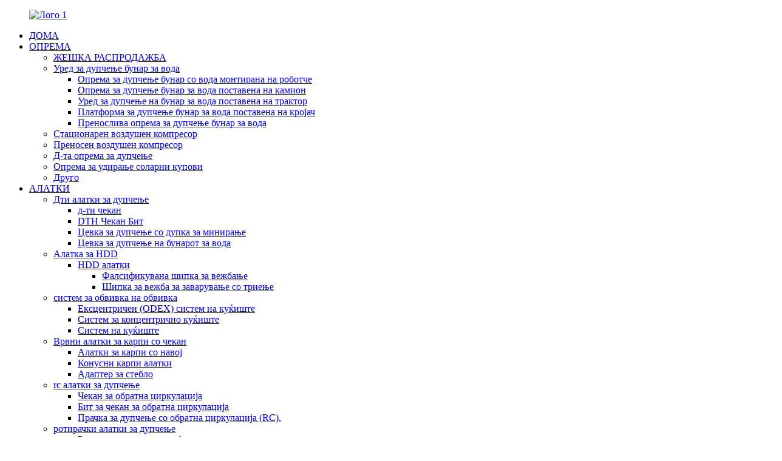

--- FILE ---
content_type: text/html
request_url: http://mk.thedrillstore.com/
body_size: 15713
content:
<!DOCTYPE html> <html dir="ltr" lang="en"> <head> <!-- Global site tag (gtag.js) - Google Analytics --> <script async src="https://www.googletagmanager.com/gtag/js?id=UA-200002874-13"></script> <script>
  window.dataLayer = window.dataLayer || [];
  function gtag(){dataLayer.push(arguments);}
  gtag('js', new Date());

  gtag('config', 'UA-200002874-13');
  gtag('config', 'AW-330904650');
</script> <!-- begin XHL code--> <script>
if(!window._XHL){
    (function (x, h, l, j, s) {
        x[j] = x[j] || function () {
            (x[j].a = x[j].a || []).push(arguments)
        };
        s = h.createElement(l);
        z = h.getElementsByTagName(l)[0];
        s.async = true;
        s.charset = 'UTF-8';
        s.src = 'https://lib.leadscloud.com/xhltrackingwithchat.js';
        z.parentNode.insertBefore(s, z);
    })(window, document, 'script', '_XHL');
    _XHL("entID", 11341)
}
</script> <!--end XHL code--> <meta http-equiv="Content-Type" content="text/html; charset=UTF-8" /> <title>Уреди за дупчење на бунари за вода, Д-та опрема за дупчење, компресор за завртки за воздух - TDS</title> <meta name="viewport" content="width=device-width,initial-scale=1,minimum-scale=1,maximum-scale=1,user-scalable=no"> <link rel="apple-touch-icon-precomposed" href=""> <meta name="format-detection" content="telephone=no"> <meta name="apple-mobile-web-app-capable" content="yes"> <meta name="apple-mobile-web-app-status-bar-style" content="black"> <link href="//cdn.globalso.com/thedrillstore/style/global/style.css" rel="stylesheet"> <link href="//cdn.globalso.com/thedrillstore/style/public/public.css" rel="stylesheet">  <link rel="shortcut icon" href="//cdn.globalso.com/thedrillstore/Logo2.png" /> <meta name="description" itemprop="description" content="Опрема за дупчење на бунар за вода, Д-та опрема за дупчење, компресор со завртки за воздух, големини на чекан за одредување на дупката, Dth чекани, цевка за бушење вода, систем за концентрично куќиште," />  <meta name="keywords" itemprop="keywords" content="Пекинг The Drill Store Machinery Equipment Co., Ltd.(TDS) е водечки производител во областа на производство на рударска и градежна опрема." />  <link rel="canonical" href="https://www.thedrillstore.com/" /> <base target="_blank"> <!-- Google Tag Manager --> <script>(function(w,d,s,l,i){w[l]=w[l]||[];w[l].push({'gtm.start':
new Date().getTime(),event:'gtm.js'});var f=d.getElementsByTagName(s)[0],
j=d.createElement(s),dl=l!='dataLayer'?'&l='+l:'';j.async=true;j.src=
'https://www.googletagmanager.com/gtm.js?id='+i+dl;f.parentNode.insertBefore(j,f);
})(window,document,'script','dataLayer','GTM-5M9WRDLT');</script> <!-- End Google Tag Manager --> <link href="//cdn.globalso.com/hide_search.css" rel="stylesheet"/><link href="//www.thedrillstore.com/style/mk.html.css" rel="stylesheet"/><link rel="alternate" hreflang="mk" href="http://mk.thedrillstore.com/" /></head> <body> <div class="container">   <!-- web_head start -->  <header class="index_web_head web_head">     <div class="head_layer">       <div class="layout">         <figure class="logo"><a href="/">        <img src="//cdn.globalso.com/thedrillstore/Logo12.png" alt="Лого 1">         </a></figure>         <nav class="nav_wrap">           <ul class="head_nav">             <li class="nav-current"><a href="/">ДОМА</a></li> <li><a href="https://www.thedrillstore.com/equipment/">ОПРЕМА</a> <ul class="sub-menu"> 	<li><a href="https://www.thedrillstore.com/hot-sale/">ЖЕШКА РАСПРОДАЖБА</a></li> 	<li><a href="https://www.thedrillstore.com/water-well-drilling-rig/">Уред за дупчење бунар за вода</a> 	<ul class="sub-menu"> 		<li><a href="https://www.thedrillstore.com/crawler-mounted-water-well-drilling-rig/">Опрема за дупчење бунар со вода монтирана на роботче</a></li> 		<li><a href="https://www.thedrillstore.com/truck-mounted-water-well-drilling-rig/">Опрема за дупчење бунар за вода поставена на камион</a></li> 		<li><a href="https://www.thedrillstore.com/tractor-mounted-water-well-drilling-rig/">Уред за дупчење на бунар за вода поставена на трактор</a></li> 		<li><a href="https://www.thedrillstore.com/tailer-mounted-water-well-drilling-rig/">Платформа за дупчење бунар за вода поставена на кројач</a></li> 		<li><a href="https://www.thedrillstore.com/portable-water-well-drilling-rig/">Пренослива опрема за дупчење бунар за вода</a></li> 	</ul> </li> 	<li><a href="https://www.thedrillstore.com/stationary-air-compressor/">Стационарен воздушен компресор</a></li> 	<li><a href="https://www.thedrillstore.com/portable-air-compressor/">Преносен воздушен компресор</a></li> 	<li><a href="https://www.thedrillstore.com/dth-drilling-rig/">Д-та опрема за дупчење</a></li> 	<li><a href="https://www.thedrillstore.com/solar-pile-ramming-rig/">Опрема за удирање соларни купови</a></li> 	<li><a href="https://www.thedrillstore.com/other/">Друго</a></li> </ul> </li> <li><a href="https://www.thedrillstore.com/tooling/">АЛАТКИ</a> <ul class="sub-menu"> 	<li><a href="https://www.thedrillstore.com/dth-drilling-tools/">Дти алатки за дупчење</a> 	<ul class="sub-menu"> 		<li><a href="https://www.thedrillstore.com/dth-hammer/">д-ти чекан</a></li> 		<li><a href="https://www.thedrillstore.com/dth-hammer-bit/">DTH Чекан Бит</a></li> 		<li><a href="https://www.thedrillstore.com/blasting-hole-drill-pipe/">Цевка за дупчење со дупка за минирање</a></li> 		<li><a href="https://www.thedrillstore.com/water-well-drill-pipe/">Цевка за дупчење на бунарот за вода</a></li> 	</ul> </li> 	<li><a href="https://www.thedrillstore.com/hdd-tooling/">Алатка за HDD</a> 	<ul class="sub-menu"> 		<li><a href="https://www.thedrillstore.com/hdd-tools/">HDD алатки</a> 		<ul class="sub-menu"> 			<li><a href="https://www.thedrillstore.com/forged-drill-rod/">Фалсификувана шипка за вежбање</a></li> 			<li><a href="https://www.thedrillstore.com/friction-welding-drill-rod/">Шипка за вежба за заварување со триење</a></li> 		</ul> </li> 	</ul> </li> 	<li><a href="https://www.thedrillstore.com/overburden-casing-system/">систем за обвивка на обвивка</a> 	<ul class="sub-menu"> 		<li><a href="https://www.thedrillstore.com/eccentric-odex-casing-system/">Ексцентричен (ODEX) систем на куќиште</a></li> 		<li><a href="https://www.thedrillstore.com/concentric-casing-system/">Систем за концентрично куќиште</a></li> 		<li><a href="https://www.thedrillstore.com/casing-system/">Систем на куќиште</a></li> 	</ul> </li> 	<li><a href="https://www.thedrillstore.com/top-hammer-rock-tools/">Врвни алатки за карпи со чекан</a> 	<ul class="sub-menu"> 		<li><a href="https://www.thedrillstore.com/threaded-rock-tools/">Алатки за карпи со навој</a></li> 		<li><a href="https://www.thedrillstore.com/taper-rock-tools/">Конусни карпи алатки</a></li> 		<li><a href="https://www.thedrillstore.com/shank-adapter/">Адаптер за стебло</a></li> 	</ul> </li> 	<li><a href="https://www.thedrillstore.com/rc-drilling-tools/">rc алатки за дупчење</a> 	<ul class="sub-menu"> 		<li><a href="https://www.thedrillstore.com/reverse-circulation-hammer/">Чекан за обратна циркулација</a></li> 		<li><a href="https://www.thedrillstore.com/reverse-circulation-hammer-bit/">Бит за чекан за обратна циркулација</a></li> 		<li><a href="https://www.thedrillstore.com/reverse-circulation-rc-drill-rod/">Прачка за дупчење со обратна циркулација (RC).</a></li> 	</ul> </li> 	<li><a href="https://www.thedrillstore.com/rotary-drilling-tools/">ротирачки алатки за дупчење</a> 	<ul class="sub-menu"> 		<li><a href="https://www.thedrillstore.com/rotary-drill-pipe/">Ротациона цевка за вежбање</a></li> 		<li><a href="https://www.thedrillstore.com/rotary-adapter/">Ротирачки адаптер</a></li> 		<li><a href="https://www.thedrillstore.com/deck-bushing/">Палубата черупка</a></li> 		<li><a href="https://www.thedrillstore.com/stabilizer/">Стабилизатор</a></li> 		<li><a href="https://www.thedrillstore.com/rotary-bit/">Ротирачки бит</a></li> 	</ul> </li> 	<li><a href="https://www.thedrillstore.com/spare-parts/">Резервни Делови</a></li> 	<li><a href="https://www.thedrillstore.com/others/">Други.</a> 	<ul class="sub-menu"> 		<li><a href="https://www.thedrillstore.com/wireline-drill-tools/">Алатки за вежбање со жица</a></li> 		<li><a href="https://www.thedrillstore.com/others1/">Други/</a></li> 	</ul> </li> </ul> </li> <li><a href="https://www.thedrillstore.com/application/">ПРИМЕНА</a> <ul class="sub-menu"> 	<li><a href="https://www.thedrillstore.com/mining-quarry/">Рударство и каменолом</a></li> 	<li><a href="https://www.thedrillstore.com/water-well-geothermal/">Воден бунар и геотермална енергија</a></li> 	<li><a href="https://www.thedrillstore.com/construction/">Градба</a></li> 	<li><a href="https://www.thedrillstore.com/exploration/">Истражување</a></li> 	<li><a href="https://www.thedrillstore.com/utility-and-hdd/">Нови и HDD</a></li> 	<li><a href="https://www.thedrillstore.com/solar-pile-ramming/">Раминг на соларни купови</a></li> </ul> </li> <li><a href="https://www.thedrillstore.com/about-us/">ЗА TDS</a> <ul class="sub-menu"> 	<li><a href="https://www.thedrillstore.com/tds-profile/">TDS профил</a></li> 	<li><a href="https://www.thedrillstore.com/factory-tour/">Обиколка на фабриката</a></li> 	<li><a href="https://www.thedrillstore.com/video/">Видео</a></li> 	<li><a href="https://www.thedrillstore.com/news/">Вести</a></li> </ul> </li> <li><a href="https://www.thedrillstore.com/contact-us/">КОНТАКТИРАЈТЕ НЕ</a></li>           </ul>         </nav>         <div class="head_right">         <div class="head-search"> 	        <form  action="/search.php" method="get">           <input class="search-ipt" type="text" placeholder="search..."  name="s" id="s" />           <input type="hidden" name="cat" value="490"/>           <button class="search-btn" type="submit" value="&#xf002;"></button>         </form>             </div>             <span id="btn-search" class="btn--search"></span>          <div class="change-language ensemble">   <div class="change-language-info">     <div class="change-language-title medium-title">        <div class="language-flag language-flag-en"><a href="https://www.thedrillstore.com/"><b class="country-flag"></b><span>English</span> </a></div>        <b class="language-icon"></b>      </div> 	<div class="change-language-cont sub-content">         <div class="empty"></div>     </div>   </div> </div> <!--theme280-->                   </div>       </div>     </div>   </header><section class="web_main index_main">   <!-- banner -->     <section class="slider_banner">       <div class="swiper-wrapper">                 <div class="swiper-slide"> <a href=""> <img src="//cdn.globalso.com/thedrillstore/banner图-拷贝72.jpg" alt="банер图 拷贝7"/></a></div>             <div class="swiper-slide"> <a href="/stationary-air-compressor/"> <img src="//cdn.globalso.com/thedrillstore/TDS05-4.jpg" alt="TDS05-4"/></a></div>             <div class="swiper-slide"> <a href="https://www.thedrillstore.com/down-the-hole-hammer-manufacturer-product/"> <img src="//cdn.globalso.com/thedrillstore/TDS02.jpg" alt="TDS02"/></a></div>             <div class="swiper-slide"> <a href="/dth-drilling-rig/"> <img src="//cdn.globalso.com/thedrillstore/TDS04-3.jpg" alt="TDS04-3"/></a></div>             </div>  		<div class="index-swiper-buttons">         <div class="swiper-button-prev swiper-button-white"><span class="slide-page-box"></span></div>         <div class="swiper-button-next swiper-button-white"><span class="slide-page-box"></span></div>       </div>       <div class="slider_swiper_control">         <div class="swiper-pagination swiper-pagination-white"></div>       </div>     </section> 	   <!-- index_promote -->       <section class="index_promote">       <div class="index_hd">         <div class="layout">           <h1 class="hd_title"><em>Апликација</em><i>Апликација</i></h1>         </div>       </div>       <div class="index_bd">         <div class="layout">           <ul class="promote_list flex_row">                           <figure class="promote_item">               <a href="/water-well-geothermal/">                 <span class="item_img"><img src="//cdn.globalso.com/thedrillstore/ad40a2a11.jpeg" alt="Дупчење на бунар за вода" /></span>                 <figcaption class="item_info">                   <h3 class="item_title">Дупчење на бунар за вода</h3>                   <!-- <p class="item_desc">Water well drilling</p> -->                 </figcaption>               </a>             </figure> 			              <figure class="promote_item">               <a href="/mining-quarry/">                 <span class="item_img"><img src="//cdn.globalso.com/thedrillstore/74fb234c1.jpg" alt="ДУПЕЊЕ РУДНИЧКИ BLAST HOLE" /></span>                 <figcaption class="item_info">                   <h3 class="item_title">ДУПЕЊЕ РУДНИЧКИ BLAST HOLE</h3>                   <!-- <p class="item_desc">MINING BLAST HOLE DRILLING</p> -->                 </figcaption>               </a>             </figure> 			              <figure class="promote_item">               <a href="/construction/">                 <span class="item_img"><img src="//cdn.globalso.com/thedrillstore/67c8ae951.jpg" alt="Закотвување дупчење" /></span>                 <figcaption class="item_info">                   <h3 class="item_title">Закотвување дупчење</h3>                   <!-- <p class="item_desc">Anchoring drilling</p> -->                 </figcaption>               </a>             </figure> 			          </ul>         </div>       </div>           </section>      <!-- index_company_intr -->     <section class="index_company_intr">       <div class="index_bd">         <div class="layout flex_row">           <div class="company_intr_cont">             <div class="index_hd">               <h2 class="hd_title hd_tit"><em>за нас</em><i>за нас</i></h2>             </div>             <div class="company_intr_desc">               <p>TDS (The Drill Store) е добро познат во дупчалката за бунари за вода, дупчалката за дупчење дупки, компресорот за воздух, DTH алатките, алатките за врвни чекани, ротационите алатки, RC алатките, системот на куќиште и алатките HDD, итн. Ние служиме на индустријата за дупчење во рударство, вадење камен, инженерска конструкција и изградба на инфраструктура.Нашата визија е да бидеме лидери на пазарот во сродната индустрија со иновации и ориентација кон клиентите.</p>               </div>             <div class="company_intr_ft">               <img src="//www.thedrillstore.com/uploads/f120f602.png" alt="логото">             </div>           </div> 		              <div class="company_intr_img wow fadeInRightA" data-wow-delay=".2s" data-wow-duration=".8s">              <div class="company_img_box">                       <i class="icon_player"></i>                  <img src="//cdn.globalso.com/thedrillstore/GTP5NOURFDMLU47K.jpg" alt="3b7bce09">             </div>             <div class="company_video_box">             <video id="video" controls="controls" >               <source src="//www.thedrillstore.com/uploads/About-us.mp4" type="video/ogg" />             </video>             </div>                         </div> 		           </div>         </div>     </section>     <!-- index_product -->    <section class="index_product">       <div class="index_hd">         <div class="layout">           <h2 class="hd_title"><em>Истакнати производи</em><i>Истакнати производи</i></h2>         </div>       </div>        <div class="index_bd">         <div class="layout">           <div class="product_slider">             <ul class="swiper-wrapper product_items">                   <li class="swiper-slide product_item  wow fadeInUpA" data-wow-delay="0" data-wow-duration=".8s">               <figure>                 <span class="item_img">                       <img src="//cdn.globalso.com/thedrillstore/DHD350-1-300x300.jpg" alt="Down The Hole Hammer Производител"/><a href="https://www.thedrillstore.com/down-the-hole-hammer-manufacturer-product/"></a>                 </span>                 <figcaption class="item_info">                   <h3 class="item_title"><a href="https://www.thedrillstore.com/down-the-hole-hammer-manufacturer-product/">Down The Hole Hammer Производител</a></h3>                                    </figcaption>               </figure>             </li> 			              <li class="swiper-slide product_item  wow fadeInUpA" data-wow-delay=".1s" data-wow-duration=".8s">               <figure>                 <span class="item_img">                       <img src="//cdn.globalso.com/thedrillstore/photobank-173-300x300.jpg" alt="Добра цена Dth и Воден бунар чекан 5&quot; 8&quot; 12&quot;"/><a href="https://www.thedrillstore.com/good-price-dth-and-water-well-hammer-5-8-12-product/"></a>                 </span>                 <figcaption class="item_info">                   <h3 class="item_title"><a href="https://www.thedrillstore.com/good-price-dth-and-water-well-hammer-5-8-12-product/">Добра цена Dth и Воден бунар чекан 5” 8...</a></h3>                                    </figcaption>               </figure>             </li> 			              <li class="swiper-slide product_item  wow fadeInUpA" data-wow-delay=".2s" data-wow-duration=".8s">               <figure>                 <span class="item_img">                       <img src="//cdn.globalso.com/thedrillstore/600-600-061-300x300.jpg" alt="Дупчење бунар од 400 метри Mahcine На продажба производители на апаратури за дупчење бунари за вода"/><a href="https://www.thedrillstore.com/400m-water-well-drilling-mahcine-on-sale-product/"></a>                 </span>                 <figcaption class="item_info">                   <h3 class="item_title"><a href="https://www.thedrillstore.com/400m-water-well-drilling-mahcine-on-sale-product/">Дупчење на бунар од 400 метри Махчине На продажба вода ...</a></h3>                                    </figcaption>               </figure>             </li> 			              <li class="swiper-slide product_item  wow fadeInUpA" data-wow-delay=".3s" data-wow-duration=".8s">               <figure>                 <span class="item_img">                       <img src="//cdn.globalso.com/thedrillstore/e7eb4e02-de04-4790-af35-ce5dfa8b03a4-225x300.jpg" alt="300m машина за дупчење бунар за вода Цена Монтирана со роботска машина за дупчење на бунар за вода"/><a href="https://www.thedrillstore.com/300m-water-well-drilling-machine-price-product/"></a>                 </span>                 <figcaption class="item_info">                   <h3 class="item_title"><a href="https://www.thedrillstore.com/300m-water-well-drilling-machine-price-product/">Машина за дупчење бунар од 300 метри Цена влечка ...</a></h3>                                    </figcaption>               </figure>             </li> 			              <li class="swiper-slide product_item  wow fadeInUpA" data-wow-delay=".4s" data-wow-duration=".8s">               <figure>                 <span class="item_img">                       <img src="//cdn.globalso.com/thedrillstore/photobank-14-300x300.jpg" alt="DHD 340 360 380 Dth дупчалка за камен за чекан Производител"/><a href="https://www.thedrillstore.com/dhd-340-360-380-dth-rock-drill-hammer-bit-manufacturer-product/"></a>                 </span>                 <figcaption class="item_info">                   <h3 class="item_title"><a href="https://www.thedrillstore.com/dhd-340-360-380-dth-rock-drill-hammer-bit-manufacturer-product/">DHD 340 360 380 Dth дупчалка за чекан за карпа Производство...</a></h3>                                    </figcaption>               </figure>             </li> 			              <li class="swiper-slide product_item  wow fadeInUpA" data-wow-delay=".5s" data-wow-duration=".8s">               <figure>                 <span class="item_img">                       <img src="//cdn.globalso.com/thedrillstore/66-300x300.jpg" alt="Најдобра цена Добар квалитет Dth машина за дупчење машина за рудничка индустрија"/><a href="https://www.thedrillstore.com/best-price-good-quality-dth-drill-machine-rig-for-mine-industry-product/"></a>                 </span>                 <figcaption class="item_info">                   <h3 class="item_title"><a href="https://www.thedrillstore.com/best-price-good-quality-dth-drill-machine-rig-for-mine-industry-product/">Најдобра цена Добар квалитет Dth машина за дупчалки Платформа F...</a></h3>                                    </figcaption>               </figure>             </li> 			              <li class="swiper-slide product_item  wow fadeInUpA" data-wow-delay=".6s" data-wow-duration=".8s">               <figure>                 <span class="item_img">                       <img src="//cdn.globalso.com/thedrillstore/retrac-button-bit-2-300x300.jpg" alt="Алатки за дупчење карпи Ретрак копче за дупчење"/><a href="https://www.thedrillstore.com/rock-drilling-tools-retrac-drill-button-bit-product/"></a>                 </span>                 <figcaption class="item_info">                   <h3 class="item_title"><a href="https://www.thedrillstore.com/rock-drilling-tools-retrac-drill-button-bit-product/">Алатки за дупчење карпи Ретрак копче за дупчење</a></h3>                                    </figcaption>               </figure>             </li> 			              <li class="swiper-slide product_item  wow fadeInUpA" data-wow-delay=".7s" data-wow-duration=".8s">               <figure>                 <span class="item_img">                       <img src="//cdn.globalso.com/thedrillstore/RC-DRILL-ROD-1-300x266.jpg" alt="Прачка за дупчење со обратна циркулација (RC)."/><a href="https://www.thedrillstore.com/reverse-circulation-rc-drill-rod-product/"></a>                 </span>                 <figcaption class="item_info">                   <h3 class="item_title"><a href="https://www.thedrillstore.com/reverse-circulation-rc-drill-rod-product/">Прачка за дупчење со обратна циркулација (RC).</a></h3>                                    </figcaption>               </figure>             </li> 			              <li class="swiper-slide product_item  wow fadeInUpA" data-wow-delay=".8s" data-wow-duration=".8s">               <figure>                 <span class="item_img">                       <img src="//cdn.globalso.com/thedrillstore/coupling-sleeve-3-300x300.jpg" alt="Ракав за спојување"/><a href="https://www.thedrillstore.com/coupling-sleeve-product/"></a>                 </span>                 <figcaption class="item_info">                   <h3 class="item_title"><a href="https://www.thedrillstore.com/coupling-sleeve-product/">Ракав за спојување</a></h3>                                    </figcaption>               </figure>             </li> 			              <li class="swiper-slide product_item  wow fadeInUpA" data-wow-delay=".9s" data-wow-duration=".8s">               <figure>                 <span class="item_img">                       <img src="//cdn.globalso.com/thedrillstore/speed-rod-2-300x300.jpg" alt="Брзина Род MF Род"/><a href="https://www.thedrillstore.com/speed-rod-mf-rod-product/"></a>                 </span>                 <figcaption class="item_info">                   <h3 class="item_title"><a href="https://www.thedrillstore.com/speed-rod-mf-rod-product/">Брзина Род MF Род</a></h3>                                    </figcaption>               </figure>             </li> 			              <li class="swiper-slide product_item  wow fadeInUpA" data-wow-delay=".10s" data-wow-duration=".8s">               <figure>                 <span class="item_img">                       <img src="//cdn.globalso.com/thedrillstore/taper-drill-bit-6-300x300.jpg" alt="Битови за стесни копчиња"/><a href="https://www.thedrillstore.com/taper-button-bits-product/"></a>                 </span>                 <figcaption class="item_info">                   <h3 class="item_title"><a href="https://www.thedrillstore.com/taper-button-bits-product/">Битови за стесни копчиња</a></h3>                                    </figcaption>               </figure>             </li> 			              <li class="swiper-slide product_item  wow fadeInUpA" data-wow-delay=".11s" data-wow-duration=".8s">               <figure>                 <span class="item_img">                       <img src="//cdn.globalso.com/thedrillstore/thread-button-bit-3-300x300.jpg" alt="Битови за копчиња со навој"/><a href="https://www.thedrillstore.com/threaded-button-bits-product/"></a>                 </span>                 <figcaption class="item_info">                   <h3 class="item_title"><a href="https://www.thedrillstore.com/threaded-button-bits-product/">Битови за копчиња со навој</a></h3>                                    </figcaption>               </figure>             </li> 			                </ul>             <div class="index_swiper_control">                 <div class="swiper-button-prev"></div>                 <div class="swiper-button-next"></div>                 <div class="swiper-pagination"></div>             </div>           </div>         </div>       </div>     </section>          <!-- index_news -->     <section class="index_news">       <div class="index_hd">         <div class="layout">           <h2 class="hd_title hd_tit"><em>Последни вести</em><i>Последни вести</i></h2>         </div>       </div>       <div class="index_bd">         <div class="layout">           <div class="news_cont">             <div class="news_thumbs">               <ul class="thumbs_items swiper-wrapper">                                 <li class="thumbs_item swiper-slide"><a class="item_img" href="/news/"><img src="//cdn.globalso.com/thedrillstore/IMG_4975.jpg" alt="news_pic"></a></li>                                   <li class="thumbs_item swiper-slide"><a class="item_img" href="/news/"><img src="//cdn.globalso.com/thedrillstore/lADPD2eDPZpWhyTNAcHNArw_700_4491.jpg_720x720q90g1.jpg" alt="news_pic"></a></li>                                   <li class="thumbs_item swiper-slide"><a class="item_img" href="/news/"><img src="//cdn.globalso.com/thedrillstore/IMG_4977.JPG1.jpg" alt="news_pic"></a></li>                                   <li class="thumbs_item swiper-slide"><a class="item_img" href="/news/"><img src="//cdn.globalso.com/thedrillstore/IMG_42851.jpg" alt="news_pic"></a></li>                                   <li class="thumbs_item swiper-slide"><a class="item_img" href="/news/"><img src="//cdn.globalso.com/thedrillstore/lADPD2eDPZpOrE_NAZDNAlg_600_4001.jpg_720x720q90g1.jpg" alt="news_pic"></a></li>                                   <li class="thumbs_item swiper-slide"><a class="item_img" href="/news/"><img src="//cdn.globalso.com/thedrillstore/IMG_42951.jpg" alt="news_pic"></a></li>                                 </ul>               <div class="slider_swiper_buttons">                 <div class="swiper-button-prev"></div>                 <div class="swiper-button-next"></div>               </div>             </div>             <div class="news_slider">               <ul class="news_items swiper-wrapper">                                  <li class="news_item swiper-slide">                       <figure class="item_inner">                         <h3 class="item_title"><a href="https://www.thedrillstore.com/news/structure-of-pneumatic-leg-rock-drill">Структура на дупчалка со пневматска нога</a></h3>                         <p class="item_desc">Пневматска дупчалка за карпи, позната и како пневматски чекан, е мултифункционална алатка која широко се користи во различни индустрии како рударство, градежништво и вадење камен. Главно се користи за дупчење на...</p>                       </figure>                   </li>                     <li class="news_item swiper-slide">                       <figure class="item_inner">                         <h3 class="item_title"><a href="https://www.thedrillstore.com/news/pneumatic-leg-rock-drill-revolutionizing-rock-excavation">Пневматска дупчалка за карпи за нозе: Револуционерна...</a></h3>                         <p class="item_desc">Ископувањето карпи отсекогаш било предизвикувачка задача, барајќи тешки машини и квалификувана работна сила. Меѓутоа, со појавата на пневматските дупчалки за карпи, играта се промени. Овие иновативни машини ...</p>                       </figure>                   </li>                     <li class="news_item swiper-slide">                       <figure class="item_inner">                         <h3 class="item_title"><a href="https://www.thedrillstore.com/news/common-troubleshooting-for-rock-drills">Вообичаено решавање проблеми за вежби со карпи</a></h3>                         <p class="item_desc">Бушилката за карпи, позната и како дупчалка или пневматска дупчалка, е моќна алатка што се користи за кршење или дупчење низ тврди површини како што се карпи или бетон.Сепак, како и секоја механичка опрема, рок д...</p>                       </figure>                   </li>                     <li class="news_item swiper-slide">                       <figure class="item_inner">                         <h3 class="item_title"><a href="https://www.thedrillstore.com/news/market-analysis-of-rock-drilling-machines">Анализа на пазарот на машини за дупчење карпи</a></h3>                         <p class="item_desc">Пазарната анализа на вежбите за карпи вклучува проучување на тековните трендови, потреби, конкуренција и изгледи за раст на индустријата.Следното главно ја прикажува пазарната анализа на дупчалки за карпи, ф...</p>                       </figure>                   </li>                     <li class="news_item swiper-slide">                       <figure class="item_inner">                         <h3 class="item_title"><a href="https://www.thedrillstore.com/news/how-to-properly-use-a-rock-drill">Како правилно да се користи дупчалка за карпи?</a></h3>                         <p class="item_desc">Дупчалките за карпи, познати и како дробилки или чекани, се моќни алатки кои се користат во различни индустрии како што се градежништвото, рударството и уривањето. Тие се дизајнирани да пробиваат тврди површини ...</p>                       </figure>                   </li>                     <li class="news_item swiper-slide">                       <figure class="item_inner">                         <h3 class="item_title"><a href="https://www.thedrillstore.com/news/classifications-and-working-principles-of-rock-drilling-machines">Класификации и принципи на работа на...</a></h3>                         <p class="item_desc">Машините за дупчење карпи, исто така познати како дупчалки за карпи или кршење на карпи, се основни алатки кои се користат во различни индустрии како што се рударството, градежништвото и истражувањето.Оваа статија има за цел да обезбеди ове...</p>                       </figure>                   </li>                                 </ul>             </div>                <div class="slider_swiper_control">                 <div class="swiper-pagination"></div>               </div>                         </div>         </div>       </div>     </section>       </section>   <!-- web_footer start --> <footer class="web_footer">   <div class="layout">     <div class="foor_service">       <nav class="foot_item foot_nav wow fadeInLeftA" data-wow-delay=".5s" data-wow-duration=".8s">         <h2 class="fot_tit">За нас</h2>         <p>TDS (The Drill Store) е добро познат во дупчалката за бунари за вода, дупчалката за дупчење дупки, компресорот за воздух, DTH алатките, алатките за врвни чекани, ротационите алатки, RC алатките, системот на куќиште и алатките HDD, итн. Ние служиме на индустријата за дупчење во рударство, вадење камен, инженерска конструкција и изградба на инфраструктура.</p>       </nav>       <div class="foot_item foot_contact_item wow fadeInLeftA" data-wow-delay=".7s" data-wow-duration=".8s">         <h2 class="fot_tit">Контактирајте не</h2>         <ul>           <li class="foot_address">Пекинг The Drill Store Machinery Equipment Co., Ltd.</li>          <li class="foot_phone"><a href="tel:+86 13811267124">+86 13811267124</a></li>          <li class="foot_email"><a href="mailto:sales@thedrillstore.com">sales@thedrillstore.com</a></li>          <li class="foot_whatsapp"><a href="https://api.whatsapp.com/send?phone=8613811267124">+8613811267124</a></li>         </ul>        </div>       <div class="foot_item foot_contact_item wow fadeInLeftA" data-wow-delay=".7s" data-wow-duration=".8s">         <h2 class="fot_tit">СЛЕДЕТЕ НЕ</h2>          <div class="head-search">           <form action="/search.php" method="get">             <input class="search-ipt" name="s" placeholder="Search. . . " />             <input type="hidden" name="cat" value="490" />             <button class="search-btn" type="submit" vlaue=""></button>            </form>         </div>          <ul class="foot_sns">                         <li><a target="_blank" href="https://instagram.com/tdssummer"><img src="//cdn.globalso.com/thedrillstore/instagram1.png" alt="инстаграм"></a></li>                         <li><a target="_blank" href="https://linkedin.com/company/beijing-the-drill-store-machinery-equipment-co-ltd-%EF%BC%88tds%EF%BC%89/mycompany/?viewAsMember=true"><img src="//cdn.globalso.com/thedrillstore/linkedin1.png" alt="линкедин"></a></li>                         <li><a target="_blank" href="https://twitter.com/EquipmentTds"><img src="//cdn.globalso.com/thedrillstore/twitter11.png" alt="твитер1"></a></li>                         <li><a target="_blank" href="https://youtube.com/channel/UCsA1guqp-fH18iQuCY2ujAw"><img src="//cdn.globalso.com/thedrillstore/youtube11.png" alt="youtube1"></a></li>                         <li><a target="_blank" href="https://www.facebook.com/profile.php?id=100086679291942"><img src="//cdn.globalso.com/thedrillstore/facebook1.png" alt="Фејсбук"></a></li>                   </ul>       </div>        <div class="foot_item foot_company_item wow fadeInRightA" data-wow-delay=".9s" data-wow-duration=".8s">         <figure class="logo"><a href="https://www.thedrillstore.com/">              <img src="//cdn.globalso.com/thedrillstore/Logo12.png" alt="Лого 1">                       </a></figure>         <div class="copyright wow fadeInLeftA" data-wow-delay="1.2s" data-wow-duration=".8s">© Авторски права - 2011-2021: Сите права се задржани.</div>          <!-- <ul class="foot_sns">                                                           </ul> -->       </div>     </div>     <ul class="footer_site">              <li><a href="/featured/">Топли производи</a></li>       <li><a href="/sitemap.xml">Мапа на сајтот</a></li>       <li>	<a href="https://m.thedrillstore.com/">AMP мобилен</a></li>           <li><a href='https://www.thedrillstore.com/mining-drill-rod/' title='Mining Drill Rod'>Рударска вежба прачка</a>,  <a href='https://www.thedrillstore.com/hydraulic-water-well-drilling-rig/' title='Hydraulic Water Well Drilling Rig'>Хидраулична опрема за дупчење бунар за вода</a>,  <a href='https://www.thedrillstore.com/6-dth-hammer/' title='6 Dth Hammer'>6 Дти чекан</a>,  <a href='https://www.thedrillstore.com/drilling-drag-bit/' title='Drilling Drag Bit'>Бит за влечење за дупчење</a>,  <a href='https://www.thedrillstore.com/solar-piling-drill-rigs/' title='Solar Piling Drill Rigs'>Сончеви дупчалки за натрупување</a>,  <a href='https://www.thedrillstore.com/water-well-drilling-rig-machine/' title='Water Well Drilling Rig Machine'>Машина за дупчење на бунари за вода</a>, </li>         </ul>      </div> </footer> <div id="whatsapp">         <a href="https://api.whatsapp.com/send?phone=8613811267124" target="_blank" title="Whatsapp">         <div id="whatsappMain"></div>         </a> </div>  <aside class="scrollsidebar" id="scrollsidebar">   <div class="side_content">     <div class="side_list">       <header class="hd"><img src="//cdn.globalso.com/title_pic.png" alt="Онлајн Инуири" /></header>       <div class="cont">         <li><a  class="email" href="mailto:sales@thedrillstore.com" >sales@thedrillstore.com</a></li>                <li><a class="whatsapp" href="https://api.whatsapp.com/send?phone=8613811267124">+86 138 1126 7124</a></li>         <li><a class="wechat">+86 138 1126 7124</a></li>                           <!-- <li><a target="_blank" class="skype" href="skype:William?chat">William</a></li> -->                                   <!-- <li class="ww">           <a style="display:inline-block;font-weight:bold;text-align:center;text-decoration:none;" title="Hi, how can I help you?" href="http://amos.alicdn.com/msg.aw?v=2&amp;uid=cn200916033&amp;site=enaliint&amp;s=24&amp;charset=UTF-8" target="_blank" data-uid="cn200916033"><img style="border:none;vertical-align:middle;margin-right:5px;" src="http://amos.alicdn.com/online.aw?v=2&amp;uid=cn200916033&amp;site=enaliint&amp;s=21&amp;charset=UTF-8" alt="Hi, how can I help you?"><span style="font-weight:bold;">William</span></a>        </li> -->                      </div>                   <div class="side_title"><a class="close_btn"><span>x</span></a></div>     </div>   </div>   <div class="show_btn"></div> </aside> <div class="inquiry-pop-bd">   <div class="inquiry-pop"> <i class="ico-close-pop" onclick="hideMsgPop();"></i>     <script type="text/javascript" src="//www.globalso.site/form.js"></script>   </div> </div> </div> <div class="web-search"> <b id="btn-search-close" class="btn--search-close"></b>   <div style=" width:100%">     <div class="head-search">       <form class="" action="/search.php" method="get">         <input class="search-ipt" name="s" placeholder="Start Typing..." />         <input class="search-btn" type="submit" value="" />         <input type="hidden" name="cat" value="490" />         <span class="search-attr">Притиснете Enter за пребарување или ESC за затворање</span>       </form>     </div>   </div> </div> <script type="text/javascript" src="//cdn.globalso.com/thedrillstore/style/global/js/jquery.min.js"></script> <script type="text/javascript" src="//cdn.globalso.com/thedrillstore/style/global/js/common.js"></script> <script type="text/javascript" src="//cdn.globalso.com/thedrillstore/style/public/public.js"></script> <!--<script>(function(x,h,l,j,s){x[j]=x[j]||function(){(x[j].a=x[j].a||[]).push(arguments)};s=h.createElement(l);z=h.getElementsByTagName(l)[0];s.async=true;s.charset="UTF-8";s.src="https://lib.leadscloud.com/Front-Form/buryForm/crawlWebSubmit_entry.js";z.parentNode.insertBefore(s,z)})(window,document,"script","_XHLCF");_XHLCF("11341","2abc0a6203d74498826a53868e08d863");</script>-->  <!--<script>(function(x,h,l,j,s){x[j]=x[j]||function(){(x[j].a=x[j].a||[]).push(arguments)};s=h.createElement(l);z=h.getElementsByTagName(l)[0];s.async=true;s.charset="UTF-8";s.src="https://lib.leadscloud.com/Front-Form/buryForm/crawlWebSubmit_entry.js";z.parentNode.insertBefore(s,z)})(window,document,"script","_XHLCF");_XHLCF("11341","94197529b11a426f8675bdf435bb7275");</script>-->   <!--<div class="BURY_CODE_a6f898bdf01c46f1a373410e52d2e896"></div><script>(function (x, h, l, j, s) {x[j] = x[j] || function () {(x[j].a = x[j].a || []).push(arguments)};s = h.createElement(l);z = h.getElementsByTagName(l)[0];s.async = true;s.charset = "UTF-8";s.src = "https://lib.leadscloud.com/Front-Form/buryForm/xhlform_NEW.js";z.parentNode.insertBefore(s, z);})(window, document, "script", "_XHLF");_XHLF("11341","728bb6bb57a841b8902dddb4b4c25a80","a6f898bdf01c46f1a373410e52d2e896","");</script>--> <!--[if lt IE 9]> <script src="//cdn.globalso.com/thedrillstore/style/global/js/html5.js"></script> <![endif]--> <!-- Google Tag Manager (noscript) --> <noscript><iframe src="https://www.googletagmanager.com/ns.html?id=GTM-5M9WRDLT" height="0" width="0" style="display:none;visibility:hidden"></iframe></noscript> <!-- End Google Tag Manager (noscript) --> <script>(function(x,h,l,j,s){x[j]=x[j]||function(){(x[j].a=x[j].a||[]).push(arguments)};s=h.createElement(l);z=h.getElementsByTagName(l)[0];s.async=true;s.charset="UTF-8";s.src="https://lib.leadscloud.com/Front-Form/buryForm/crawlWebSubmit_entry.js";z.parentNode.insertBefore(s,z)})(window,document,"script","_XHLCF");_XHLCF("11341",["94197529b11a426f8675bdf435bb7275","2abc0a6203d74498826a53868e08d863"]);</script>    <script>(function(x,h,l,j,s){x[j]=x[j]||function(){(x[j].a=x[j].a||[]).push(arguments)};s=h.createElement(l);z=h.getElementsByTagName(l)[0];s.async=true;s.charset="UTF-8";s.src="https://lib.leadscloud.com/Front-Form/buryForm/crawlWebSubmit_entry.js";z.parentNode.insertBefore(s,z)})(window,document,"script","_XHLCF");_XHLCF("11341","94197529b11a426f8675bdf435bb7275");</script>    <script>(function(x,h,l,j,s){x[j]=x[j]||function(){(x[j].a=x[j].a||[]).push(arguments)};s=h.createElement(l);z=h.getElementsByTagName(l)[0];s.async=true;s.charset="UTF-8";s.src="https://lib.leadscloud.com/Front-Form/buryForm/crawlWebSubmit_entry.js";z.parentNode.insertBefore(s,z)})(window,document,"script","_XHLCF");_XHLCF("11341","2abc0a6203d74498826a53868e08d863");</script>   <ul class="prisna-wp-translate-seo" id="prisna-translator-seo"><li class="language-flag language-flag-en"><a href="https://www.thedrillstore.com/" title="English" target="_blank"><b class="country-flag"></b><span>English</span></a></li><li class="language-flag language-flag-fr"><a href="http://fr.thedrillstore.com/" title="French" target="_blank"><b class="country-flag"></b><span>French</span></a></li><li class="language-flag language-flag-de"><a href="http://de.thedrillstore.com/" title="German" target="_blank"><b class="country-flag"></b><span>German</span></a></li><li class="language-flag language-flag-pt"><a href="http://pt.thedrillstore.com/" title="Portuguese" target="_blank"><b class="country-flag"></b><span>Portuguese</span></a></li><li class="language-flag language-flag-es"><a href="http://es.thedrillstore.com/" title="Spanish" target="_blank"><b class="country-flag"></b><span>Spanish</span></a></li><li class="language-flag language-flag-ru"><a href="http://ru.thedrillstore.com/" title="Russian" target="_blank"><b class="country-flag"></b><span>Russian</span></a></li><li class="language-flag language-flag-ja"><a href="http://ja.thedrillstore.com/" title="Japanese" target="_blank"><b class="country-flag"></b><span>Japanese</span></a></li><li class="language-flag language-flag-ko"><a href="http://ko.thedrillstore.com/" title="Korean" target="_blank"><b class="country-flag"></b><span>Korean</span></a></li><li class="language-flag language-flag-ar"><a href="http://ar.thedrillstore.com/" title="Arabic" target="_blank"><b class="country-flag"></b><span>Arabic</span></a></li><li class="language-flag language-flag-ga"><a href="http://ga.thedrillstore.com/" title="Irish" target="_blank"><b class="country-flag"></b><span>Irish</span></a></li><li class="language-flag language-flag-el"><a href="http://el.thedrillstore.com/" title="Greek" target="_blank"><b class="country-flag"></b><span>Greek</span></a></li><li class="language-flag language-flag-tr"><a href="http://tr.thedrillstore.com/" title="Turkish" target="_blank"><b class="country-flag"></b><span>Turkish</span></a></li><li class="language-flag language-flag-it"><a href="http://it.thedrillstore.com/" title="Italian" target="_blank"><b class="country-flag"></b><span>Italian</span></a></li><li class="language-flag language-flag-da"><a href="http://da.thedrillstore.com/" title="Danish" target="_blank"><b class="country-flag"></b><span>Danish</span></a></li><li class="language-flag language-flag-ro"><a href="http://ro.thedrillstore.com/" title="Romanian" target="_blank"><b class="country-flag"></b><span>Romanian</span></a></li><li class="language-flag language-flag-id"><a href="http://id.thedrillstore.com/" title="Indonesian" target="_blank"><b class="country-flag"></b><span>Indonesian</span></a></li><li class="language-flag language-flag-cs"><a href="http://cs.thedrillstore.com/" title="Czech" target="_blank"><b class="country-flag"></b><span>Czech</span></a></li><li class="language-flag language-flag-af"><a href="http://af.thedrillstore.com/" title="Afrikaans" target="_blank"><b class="country-flag"></b><span>Afrikaans</span></a></li><li class="language-flag language-flag-sv"><a href="http://sv.thedrillstore.com/" title="Swedish" target="_blank"><b class="country-flag"></b><span>Swedish</span></a></li><li class="language-flag language-flag-pl"><a href="http://pl.thedrillstore.com/" title="Polish" target="_blank"><b class="country-flag"></b><span>Polish</span></a></li><li class="language-flag language-flag-eu"><a href="http://eu.thedrillstore.com/" title="Basque" target="_blank"><b class="country-flag"></b><span>Basque</span></a></li><li class="language-flag language-flag-ca"><a href="http://ca.thedrillstore.com/" title="Catalan" target="_blank"><b class="country-flag"></b><span>Catalan</span></a></li><li class="language-flag language-flag-eo"><a href="http://eo.thedrillstore.com/" title="Esperanto" target="_blank"><b class="country-flag"></b><span>Esperanto</span></a></li><li class="language-flag language-flag-hi"><a href="http://hi.thedrillstore.com/" title="Hindi" target="_blank"><b class="country-flag"></b><span>Hindi</span></a></li><li class="language-flag language-flag-lo"><a href="http://lo.thedrillstore.com/" title="Lao" target="_blank"><b class="country-flag"></b><span>Lao</span></a></li><li class="language-flag language-flag-sq"><a href="http://sq.thedrillstore.com/" title="Albanian" target="_blank"><b class="country-flag"></b><span>Albanian</span></a></li><li class="language-flag language-flag-am"><a href="http://am.thedrillstore.com/" title="Amharic" target="_blank"><b class="country-flag"></b><span>Amharic</span></a></li><li class="language-flag language-flag-hy"><a href="http://hy.thedrillstore.com/" title="Armenian" target="_blank"><b class="country-flag"></b><span>Armenian</span></a></li><li class="language-flag language-flag-az"><a href="http://az.thedrillstore.com/" title="Azerbaijani" target="_blank"><b class="country-flag"></b><span>Azerbaijani</span></a></li><li class="language-flag language-flag-be"><a href="http://be.thedrillstore.com/" title="Belarusian" target="_blank"><b class="country-flag"></b><span>Belarusian</span></a></li><li class="language-flag language-flag-bn"><a href="http://bn.thedrillstore.com/" title="Bengali" target="_blank"><b class="country-flag"></b><span>Bengali</span></a></li><li class="language-flag language-flag-bs"><a href="http://bs.thedrillstore.com/" title="Bosnian" target="_blank"><b class="country-flag"></b><span>Bosnian</span></a></li><li class="language-flag language-flag-bg"><a href="http://bg.thedrillstore.com/" title="Bulgarian" target="_blank"><b class="country-flag"></b><span>Bulgarian</span></a></li><li class="language-flag language-flag-ceb"><a href="http://ceb.thedrillstore.com/" title="Cebuano" target="_blank"><b class="country-flag"></b><span>Cebuano</span></a></li><li class="language-flag language-flag-ny"><a href="http://ny.thedrillstore.com/" title="Chichewa" target="_blank"><b class="country-flag"></b><span>Chichewa</span></a></li><li class="language-flag language-flag-co"><a href="http://co.thedrillstore.com/" title="Corsican" target="_blank"><b class="country-flag"></b><span>Corsican</span></a></li><li class="language-flag language-flag-hr"><a href="http://hr.thedrillstore.com/" title="Croatian" target="_blank"><b class="country-flag"></b><span>Croatian</span></a></li><li class="language-flag language-flag-nl"><a href="http://nl.thedrillstore.com/" title="Dutch" target="_blank"><b class="country-flag"></b><span>Dutch</span></a></li><li class="language-flag language-flag-et"><a href="http://et.thedrillstore.com/" title="Estonian" target="_blank"><b class="country-flag"></b><span>Estonian</span></a></li><li class="language-flag language-flag-tl"><a href="http://tl.thedrillstore.com/" title="Filipino" target="_blank"><b class="country-flag"></b><span>Filipino</span></a></li><li class="language-flag language-flag-fi"><a href="http://fi.thedrillstore.com/" title="Finnish" target="_blank"><b class="country-flag"></b><span>Finnish</span></a></li><li class="language-flag language-flag-fy"><a href="http://fy.thedrillstore.com/" title="Frisian" target="_blank"><b class="country-flag"></b><span>Frisian</span></a></li><li class="language-flag language-flag-gl"><a href="http://gl.thedrillstore.com/" title="Galician" target="_blank"><b class="country-flag"></b><span>Galician</span></a></li><li class="language-flag language-flag-ka"><a href="http://ka.thedrillstore.com/" title="Georgian" target="_blank"><b class="country-flag"></b><span>Georgian</span></a></li><li class="language-flag language-flag-gu"><a href="http://gu.thedrillstore.com/" title="Gujarati" target="_blank"><b class="country-flag"></b><span>Gujarati</span></a></li><li class="language-flag language-flag-ht"><a href="http://ht.thedrillstore.com/" title="Haitian" target="_blank"><b class="country-flag"></b><span>Haitian</span></a></li><li class="language-flag language-flag-ha"><a href="http://ha.thedrillstore.com/" title="Hausa" target="_blank"><b class="country-flag"></b><span>Hausa</span></a></li><li class="language-flag language-flag-haw"><a href="http://haw.thedrillstore.com/" title="Hawaiian" target="_blank"><b class="country-flag"></b><span>Hawaiian</span></a></li><li class="language-flag language-flag-iw"><a href="http://iw.thedrillstore.com/" title="Hebrew" target="_blank"><b class="country-flag"></b><span>Hebrew</span></a></li><li class="language-flag language-flag-hmn"><a href="http://hmn.thedrillstore.com/" title="Hmong" target="_blank"><b class="country-flag"></b><span>Hmong</span></a></li><li class="language-flag language-flag-hu"><a href="http://hu.thedrillstore.com/" title="Hungarian" target="_blank"><b class="country-flag"></b><span>Hungarian</span></a></li><li class="language-flag language-flag-is"><a href="http://is.thedrillstore.com/" title="Icelandic" target="_blank"><b class="country-flag"></b><span>Icelandic</span></a></li><li class="language-flag language-flag-ig"><a href="http://ig.thedrillstore.com/" title="Igbo" target="_blank"><b class="country-flag"></b><span>Igbo</span></a></li><li class="language-flag language-flag-jw"><a href="http://jw.thedrillstore.com/" title="Javanese" target="_blank"><b class="country-flag"></b><span>Javanese</span></a></li><li class="language-flag language-flag-kn"><a href="http://kn.thedrillstore.com/" title="Kannada" target="_blank"><b class="country-flag"></b><span>Kannada</span></a></li><li class="language-flag language-flag-kk"><a href="http://kk.thedrillstore.com/" title="Kazakh" target="_blank"><b class="country-flag"></b><span>Kazakh</span></a></li><li class="language-flag language-flag-km"><a href="http://km.thedrillstore.com/" title="Khmer" target="_blank"><b class="country-flag"></b><span>Khmer</span></a></li><li class="language-flag language-flag-ku"><a href="http://ku.thedrillstore.com/" title="Kurdish" target="_blank"><b class="country-flag"></b><span>Kurdish</span></a></li><li class="language-flag language-flag-ky"><a href="http://ky.thedrillstore.com/" title="Kyrgyz" target="_blank"><b class="country-flag"></b><span>Kyrgyz</span></a></li><li class="language-flag language-flag-la"><a href="http://la.thedrillstore.com/" title="Latin" target="_blank"><b class="country-flag"></b><span>Latin</span></a></li><li class="language-flag language-flag-lv"><a href="http://lv.thedrillstore.com/" title="Latvian" target="_blank"><b class="country-flag"></b><span>Latvian</span></a></li><li class="language-flag language-flag-lt"><a href="http://lt.thedrillstore.com/" title="Lithuanian" target="_blank"><b class="country-flag"></b><span>Lithuanian</span></a></li><li class="language-flag language-flag-lb"><a href="http://lb.thedrillstore.com/" title="Luxembou.." target="_blank"><b class="country-flag"></b><span>Luxembou..</span></a></li><li class="language-flag language-flag-mk"><a href="http://mk.thedrillstore.com/" title="Macedonian" target="_blank"><b class="country-flag"></b><span>Macedonian</span></a></li><li class="language-flag language-flag-mg"><a href="http://mg.thedrillstore.com/" title="Malagasy" target="_blank"><b class="country-flag"></b><span>Malagasy</span></a></li><li class="language-flag language-flag-ms"><a href="http://ms.thedrillstore.com/" title="Malay" target="_blank"><b class="country-flag"></b><span>Malay</span></a></li><li class="language-flag language-flag-ml"><a href="http://ml.thedrillstore.com/" title="Malayalam" target="_blank"><b class="country-flag"></b><span>Malayalam</span></a></li><li class="language-flag language-flag-mt"><a href="http://mt.thedrillstore.com/" title="Maltese" target="_blank"><b class="country-flag"></b><span>Maltese</span></a></li><li class="language-flag language-flag-mi"><a href="http://mi.thedrillstore.com/" title="Maori" target="_blank"><b class="country-flag"></b><span>Maori</span></a></li><li class="language-flag language-flag-mr"><a href="http://mr.thedrillstore.com/" title="Marathi" target="_blank"><b class="country-flag"></b><span>Marathi</span></a></li><li class="language-flag language-flag-mn"><a href="http://mn.thedrillstore.com/" title="Mongolian" target="_blank"><b class="country-flag"></b><span>Mongolian</span></a></li><li class="language-flag language-flag-my"><a href="http://my.thedrillstore.com/" title="Burmese" target="_blank"><b class="country-flag"></b><span>Burmese</span></a></li><li class="language-flag language-flag-ne"><a href="http://ne.thedrillstore.com/" title="Nepali" target="_blank"><b class="country-flag"></b><span>Nepali</span></a></li><li class="language-flag language-flag-no"><a href="http://no.thedrillstore.com/" title="Norwegian" target="_blank"><b class="country-flag"></b><span>Norwegian</span></a></li><li class="language-flag language-flag-ps"><a href="http://ps.thedrillstore.com/" title="Pashto" target="_blank"><b class="country-flag"></b><span>Pashto</span></a></li><li class="language-flag language-flag-fa"><a href="http://fa.thedrillstore.com/" title="Persian" target="_blank"><b class="country-flag"></b><span>Persian</span></a></li><li class="language-flag language-flag-pa"><a href="http://pa.thedrillstore.com/" title="Punjabi" target="_blank"><b class="country-flag"></b><span>Punjabi</span></a></li><li class="language-flag language-flag-sr"><a href="http://sr.thedrillstore.com/" title="Serbian" target="_blank"><b class="country-flag"></b><span>Serbian</span></a></li><li class="language-flag language-flag-st"><a href="http://st.thedrillstore.com/" title="Sesotho" target="_blank"><b class="country-flag"></b><span>Sesotho</span></a></li><li class="language-flag language-flag-si"><a href="http://si.thedrillstore.com/" title="Sinhala" target="_blank"><b class="country-flag"></b><span>Sinhala</span></a></li><li class="language-flag language-flag-sk"><a href="http://sk.thedrillstore.com/" title="Slovak" target="_blank"><b class="country-flag"></b><span>Slovak</span></a></li><li class="language-flag language-flag-sl"><a href="http://sl.thedrillstore.com/" title="Slovenian" target="_blank"><b class="country-flag"></b><span>Slovenian</span></a></li><li class="language-flag language-flag-so"><a href="http://so.thedrillstore.com/" title="Somali" target="_blank"><b class="country-flag"></b><span>Somali</span></a></li><li class="language-flag language-flag-sm"><a href="http://sm.thedrillstore.com/" title="Samoan" target="_blank"><b class="country-flag"></b><span>Samoan</span></a></li><li class="language-flag language-flag-gd"><a href="http://gd.thedrillstore.com/" title="Scots Gaelic" target="_blank"><b class="country-flag"></b><span>Scots Gaelic</span></a></li><li class="language-flag language-flag-sn"><a href="http://sn.thedrillstore.com/" title="Shona" target="_blank"><b class="country-flag"></b><span>Shona</span></a></li><li class="language-flag language-flag-sd"><a href="http://sd.thedrillstore.com/" title="Sindhi" target="_blank"><b class="country-flag"></b><span>Sindhi</span></a></li><li class="language-flag language-flag-su"><a href="http://su.thedrillstore.com/" title="Sundanese" target="_blank"><b class="country-flag"></b><span>Sundanese</span></a></li><li class="language-flag language-flag-sw"><a href="http://sw.thedrillstore.com/" title="Swahili" target="_blank"><b class="country-flag"></b><span>Swahili</span></a></li><li class="language-flag language-flag-tg"><a href="http://tg.thedrillstore.com/" title="Tajik" target="_blank"><b class="country-flag"></b><span>Tajik</span></a></li><li class="language-flag language-flag-ta"><a href="http://ta.thedrillstore.com/" title="Tamil" target="_blank"><b class="country-flag"></b><span>Tamil</span></a></li><li class="language-flag language-flag-te"><a href="http://te.thedrillstore.com/" title="Telugu" target="_blank"><b class="country-flag"></b><span>Telugu</span></a></li><li class="language-flag language-flag-th"><a href="http://th.thedrillstore.com/" title="Thai" target="_blank"><b class="country-flag"></b><span>Thai</span></a></li><li class="language-flag language-flag-uk"><a href="http://uk.thedrillstore.com/" title="Ukrainian" target="_blank"><b class="country-flag"></b><span>Ukrainian</span></a></li><li class="language-flag language-flag-ur"><a href="http://ur.thedrillstore.com/" title="Urdu" target="_blank"><b class="country-flag"></b><span>Urdu</span></a></li><li class="language-flag language-flag-uz"><a href="http://uz.thedrillstore.com/" title="Uzbek" target="_blank"><b class="country-flag"></b><span>Uzbek</span></a></li><li class="language-flag language-flag-vi"><a href="http://vi.thedrillstore.com/" title="Vietnamese" target="_blank"><b class="country-flag"></b><span>Vietnamese</span></a></li><li class="language-flag language-flag-cy"><a href="http://cy.thedrillstore.com/" title="Welsh" target="_blank"><b class="country-flag"></b><span>Welsh</span></a></li><li class="language-flag language-flag-xh"><a href="http://xh.thedrillstore.com/" title="Xhosa" target="_blank"><b class="country-flag"></b><span>Xhosa</span></a></li><li class="language-flag language-flag-yi"><a href="http://yi.thedrillstore.com/" title="Yiddish" target="_blank"><b class="country-flag"></b><span>Yiddish</span></a></li><li class="language-flag language-flag-yo"><a href="http://yo.thedrillstore.com/" title="Yoruba" target="_blank"><b class="country-flag"></b><span>Yoruba</span></a></li><li class="language-flag language-flag-zu"><a href="http://zu.thedrillstore.com/" title="Zulu" target="_blank"><b class="country-flag"></b><span>Zulu</span></a></li><li class="language-flag language-flag-rw"><a href="http://rw.thedrillstore.com/" title="Kinyarwanda" target="_blank"><b class="country-flag"></b><span>Kinyarwanda</span></a></li><li class="language-flag language-flag-tt"><a href="http://tt.thedrillstore.com/" title="Tatar" target="_blank"><b class="country-flag"></b><span>Tatar</span></a></li><li class="language-flag language-flag-or"><a href="http://or.thedrillstore.com/" title="Oriya" target="_blank"><b class="country-flag"></b><span>Oriya</span></a></li><li class="language-flag language-flag-tk"><a href="http://tk.thedrillstore.com/" title="Turkmen" target="_blank"><b class="country-flag"></b><span>Turkmen</span></a></li><li class="language-flag language-flag-ug"><a href="http://ug.thedrillstore.com/" title="Uyghur" target="_blank"><b class="country-flag"></b><span>Uyghur</span></a></li></ul>  <script type="text/javascript" src="//cdn.goodao.net/style/js/translator-dropdown.js?ver=1.11"></script><script type="text/javascript">/*<![CDATA[*/var _prisna_translate=_prisna_translate||{languages:["en","fr","es","de","ru","ar","ko","ja","it","pt","ga","da","id","tr","sv","ro","pl","cs","eu","ca","eo","hi","el","ms","sr","sw","th","vi","cy","sk","lv","mt","hu","gl","gu","et","bn","sq","be","nl","tl","is","ht","lt","no","sl","ta","uk","yi","ur","te","fa","mk","kn","iw","fi","hr","bg","az","ka","af","st","si","so","su","tg","uz","yo","zu","pa","jw","kk","km","ceb","ny","lo","la","mg","ml","mi","mn","mr","my","ne","ig","hmn","ha","bs","hy","zh-TW","zh-CN","am","fy","co","ku","ps","lb","ky","sm","gd","sn","sd","xh","haw"],scrollBarLanguages:"15",flags:false,shortNames:true,targetSelector:"body,title",locationWidget:false,location:".transall",translateAttributes:true,translateTitleAttribute:true,translateAltAttribute:true,translatePlaceholderAttribute:true,translateMetaTags:"keywords,description,og:title,og:description,og:locale,og:url",localStorage:true,localStorageExpires:"1",backgroundColor:"transparent",fontColor:"transparent",nativeLanguagesNames:{"id":"Bahasa Indonesia","bs":"\u0431\u043e\u0441\u0430\u043d\u0441\u043a\u0438","my":"\u1019\u103c\u1014\u103a\u1019\u102c\u1018\u102c\u101e\u102c","kk":"\u049a\u0430\u0437\u0430\u049b","km":"\u1797\u17b6\u179f\u17b6\u1781\u17d2\u1798\u17c2\u179a","lo":"\u0e9e\u0eb2\u0eaa\u0eb2\u0ea5\u0eb2\u0ea7","mn":"\u041c\u043e\u043d\u0433\u043e\u043b \u0445\u044d\u043b","tg":"\u0422\u043e\u04b7\u0438\u043a\u04e3","ca":"Catal\u00e0","uz":"O\u02bbzbekcha","yo":"\u00c8d\u00e8 Yor\u00f9b\u00e1","si":"\u0dc3\u0dd2\u0d82\u0dc4\u0dbd","ne":"\u0928\u0947\u092a\u093e\u0932\u0940","pa":"\u0a2a\u0a70\u0a1c\u0a3e\u0a2c\u0a40","cs":"\u010ce\u0161tina","mr":"\u092e\u0930\u093e\u0920\u0940","ml":"\u0d2e\u0d32\u0d2f\u0d3e\u0d33\u0d02","hy":"\u0570\u0561\u0575\u0565\u0580\u0565\u0576","da":"Dansk","de":"Deutsch","es":"Espa\u00f1ol","fr":"Fran\u00e7ais","hr":"Hrvatski","it":"Italiano","lv":"Latvie\u0161u","lt":"Lietuvi\u0173","hu":"Magyar","nl":"Nederlands","no":"Norsk\u200e","pl":"Polski","pt":"Portugu\u00eas","ro":"Rom\u00e2n\u0103","sk":"Sloven\u010dina","sl":"Sloven\u0161\u010dina","fi":"Suomi","sv":"Svenska","tr":"T\u00fcrk\u00e7e","vi":"Ti\u1ebfng Vi\u1ec7t","el":"\u0395\u03bb\u03bb\u03b7\u03bd\u03b9\u03ba\u03ac","ru":"\u0420\u0443\u0441\u0441\u043a\u0438\u0439","sr":"\u0421\u0440\u043f\u0441\u043a\u0438","uk":"\u0423\u043a\u0440\u0430\u0457\u043d\u0441\u044c\u043a\u0430","bg":"\u0411\u044a\u043b\u0433\u0430\u0440\u0441\u043a\u0438","iw":"\u05e2\u05d1\u05e8\u05d9\u05ea","ar":"\u0627\u0644\u0639\u0631\u0628\u064a\u0629","fa":"\u0641\u0627\u0631\u0633\u06cc","hi":"\u0939\u093f\u0928\u094d\u0926\u0940","tl":"Tagalog","th":"\u0e20\u0e32\u0e29\u0e32\u0e44\u0e17\u0e22","mt":"Malti","sq":"Shqip","eu":"Euskara","bn":"\u09ac\u09be\u0982\u09b2\u09be","be":"\u0431\u0435\u043b\u0430\u0440\u0443\u0441\u043a\u0430\u044f \u043c\u043e\u0432\u0430","et":"Eesti Keel","gl":"Galego","ka":"\u10e5\u10d0\u10e0\u10d7\u10e3\u10da\u10d8","gu":"\u0a97\u0ac1\u0a9c\u0ab0\u0abe\u0aa4\u0ac0","ht":"Krey\u00f2l Ayisyen","is":"\u00cdslenska","ga":"Gaeilge","kn":"\u0c95\u0ca8\u0ccd\u0ca8\u0ca1","mk":"\u043c\u0430\u043a\u0435\u0434\u043e\u043d\u0441\u043a\u0438","ms":"Bahasa Melayu","sw":"Kiswahili","yi":"\u05f2\u05b4\u05d3\u05d9\u05e9","ta":"\u0ba4\u0bae\u0bbf\u0bb4\u0bcd","te":"\u0c24\u0c46\u0c32\u0c41\u0c17\u0c41","ur":"\u0627\u0631\u062f\u0648","cy":"Cymraeg","zh-CN":"\u4e2d\u6587\uff08\u7b80\u4f53\uff09\u200e","zh-TW":"\u4e2d\u6587\uff08\u7e41\u9ad4\uff09\u200e","ja":"\u65e5\u672c\u8a9e","ko":"\ud55c\uad6d\uc5b4","am":"\u12a0\u121b\u122d\u129b","haw":"\u014clelo Hawai\u02bbi","ky":"\u043a\u044b\u0440\u0433\u044b\u0437\u0447\u0430","lb":"L\u00ebtzebuergesch","ps":"\u067e\u069a\u062a\u0648\u200e","sd":"\u0633\u0646\u068c\u064a"},home:"\/",clsKey: "3bf380c55f2f34fb99c0c54863ff3e57"};/*]]>*/</script><script>
function getCookie(name) {
    var arg = name + "=";
    var alen = arg.length;
    var clen = document.cookie.length;
    var i = 0;
    while (i < clen) {
        var j = i + alen;
        if (document.cookie.substring(i, j) == arg) return getCookieVal(j);
        i = document.cookie.indexOf(" ", i) + 1;
        if (i == 0) break;
    }
    return null;
}
function setCookie(name, value) {
    var expDate = new Date();
    var argv = setCookie.arguments;
    var argc = setCookie.arguments.length;
    var expires = (argc > 2) ? argv[2] : null;
    var path = (argc > 3) ? argv[3] : null;
    var domain = (argc > 4) ? argv[4] : null;
    var secure = (argc > 5) ? argv[5] : false;
    if (expires != null) {
        expDate.setTime(expDate.getTime() + expires);
    }
    document.cookie = name + "=" + escape(value) + ((expires == null) ? "": ("; expires=" + expDate.toUTCString())) + ((path == null) ? "": ("; path=" + path)) + ((domain == null) ? "": ("; domain=" + domain)) + ((secure == true) ? "; secure": "");
}
function getCookieVal(offset) {
    var endstr = document.cookie.indexOf(";", offset);
    if (endstr == -1) endstr = document.cookie.length;
    return unescape(document.cookie.substring(offset, endstr));
}

var firstshow = 0;
var cfstatshowcookie = getCookie('easyiit_stats');
if (cfstatshowcookie != 1) {
    a = new Date();
    h = a.getHours();
    m = a.getMinutes();
    s = a.getSeconds();
    sparetime = 1000 * 60 * 60 * 24 * 1 - (h * 3600 + m * 60 + s) * 1000 - 1;
    setCookie('easyiit_stats', 1, sparetime, '/');
    firstshow = 1;
}
if (!navigator.cookieEnabled) {
    firstshow = 0;
}
var referrer = escape(document.referrer);
var currweb = escape(location.href);
var screenwidth = screen.width;
var screenheight = screen.height;
var screencolordepth = screen.colorDepth;
$(function($){
   $.get("/statistic.php", { action:'stats_init', assort:0, referrer:referrer, currweb:currweb , firstshow:firstshow ,screenwidth:screenwidth, screenheight: screenheight, screencolordepth: screencolordepth, ranstr: Math.random()},function(data){}, "json");
			
});
</script> <script src="//cdnus.globalso.com/common_front.js"></script><script src="//www.thedrillstore.com/style/mk.html.js"></script></body>  </html><!-- Globalso Cache file was created in 1.6108059883118 seconds, on 02-12-23 9:22:25 -->